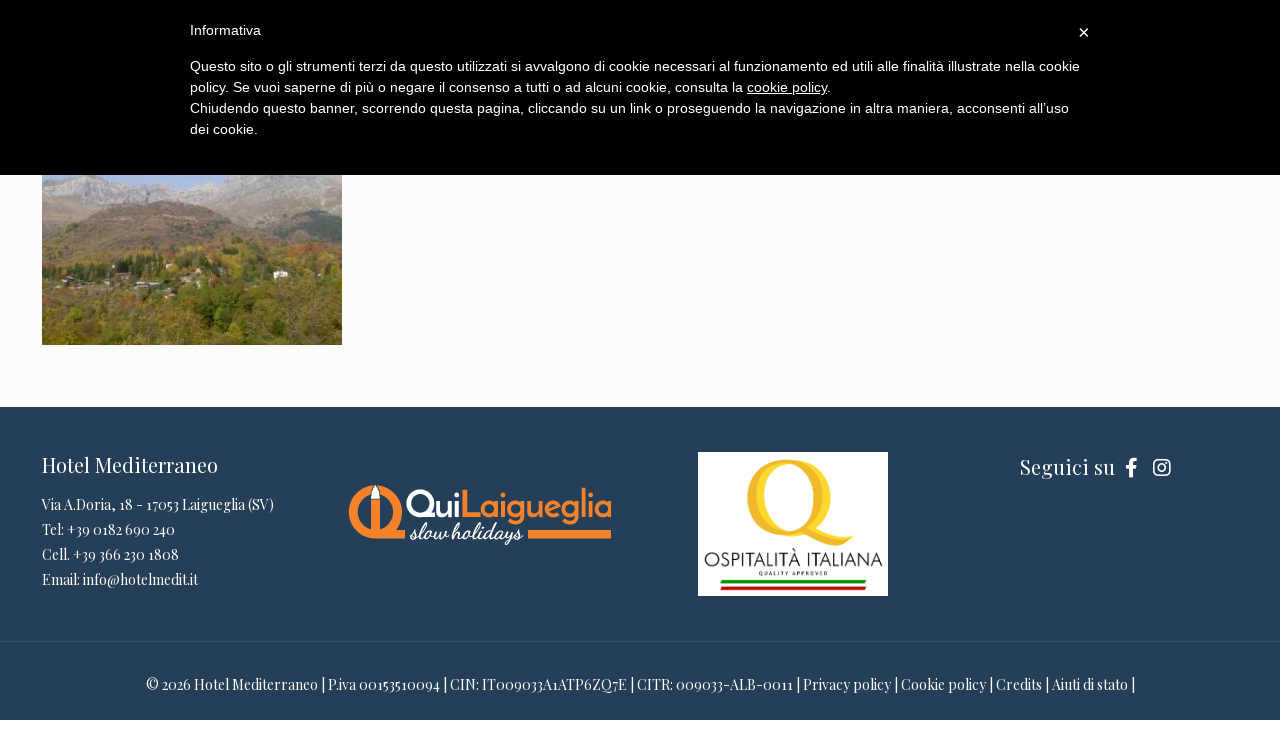

--- FILE ---
content_type: application/javascript; charset=utf-8
request_url: https://www.iubenda.com/cookie-solution/confs/js/48497771.js
body_size: -243
content:
_iub.csRC = { consApiKey: '2qwa0KxL0c6nnTmm1zZClM9U1Oj560UK', showBranding: false, publicId: '890efd47-6db6-11ee-8bfc-5ad8d8c564c0', floatingGroup: false };
_iub.csEnabled = true;
_iub.csPurposes = [7,3,1,4];
_iub.cpUpd = 1572347480;
_iub.csT = 0.3;
_iub.googleConsentModeV2 = true;
_iub.totalNumberOfProviders = 5;
